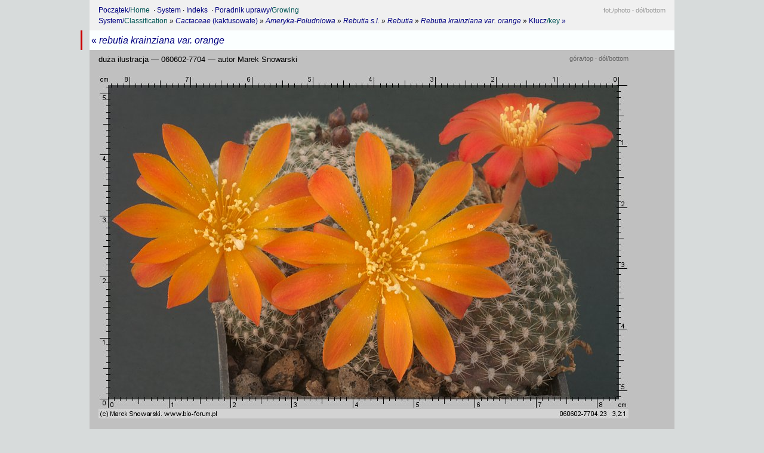

--- FILE ---
content_type: text/html
request_url: https://kaktusy.atlas-roslin.pl/htm/06/060602-7704.htm
body_size: 1611
content:
<!DOCTYPE HTML PUBLIC "-//W3C//DTD HTML 4.01 Transitional//EN" "http://www.w3.org/TR/html4/loose.dtd">
<HTML><HEAD>
<meta http-equiv="Content-Type" content="text/html; charset=windows-1250">
<LINK REL="stylesheet" TYPE="text/css" HREF="../../screen-def.css" TITLE="screen-def">
<meta name="author" content="Marek Snowarski">
<TITLE>Rebutia krainziana var. orange - 060602-7704</TITLE>
<meta name="description" content="Rebutia krainziana var. orange - 060602-7704 - liczne fotografie, wskazówki do oznaczania. To wszystko zawiera encyklopedia kaktusy.atlas-roslin.pl">
<meta name="keywords" content="Rebutia krainziana var. orange, 060602-7704"></HEAD>
<BODY id="body-logo">
<DIV class="atlas-kaktusy">
<DIV class="main" id="duze-foto">

<!-- robots content="noindex" -->
<DIV class="menu-block" id="gora">
<A NAME="TOP"></A><!-- robots content="none" --><div class="nawigacja-strony"><a href="#FOTO">fot.<span style="eng">/photo</span></a> &middot; <a href="#DOL">dół<span style="eng">/bottom</span></a></div><!-- /robots -->
<div class="akapit-menu"><A HREF="../../index.html">Początek/<span class="eng">Home</span></A>&nbsp; &middot;  <A HREF="../../system.htm">System</A>  &middot;  <A HREF="../../skorowidz.htm">Indeks</A>&nbsp; &middot;  <A HREF="../../uprawa.htm">Poradnik uprawy/<span class="eng">Growing</span></A>&nbsp;</div><!-- akapit-menu -->
<div class="akapit-menu"><span style="white-space: nowrap"><A HREF="../../system.htm">System/<span class="eng">Classification</span></A> &raquo;</span> <span style="white-space: nowrap"><A HREF="../../gatunki/Cactaceae.htm"><span class="name-latin">Cactaceae</span> (kaktusowate)</A> &raquo;</span> <span style="white-space: nowrap"><A HREF="../../gatunki/Ameryka-Poludniowa.htm"><span class="name-latin">Ameryka-Poludniowa</span></A> &raquo;</span> <span style="white-space: nowrap"><A HREF="../../gatunki/Rebutia_s.l..htm"><span class="name-latin">Rebutia s.l.</span></A> &raquo;</span> <span style="white-space: nowrap"><A HREF="../../gatunki/Rebutia.htm"><span class="name-latin">Rebutia</span></A> &raquo;</span> <span style="white-space: nowrap"><A HREF="../../gatunki/Rebutia_krainziana_var._orange.htm"><span class="name-latin">Rebutia krainziana var. orange</span></A> &raquo;</span> <A HREF="../../gatunki/Rebutia.htm#REBUTIA-KRAINZIANA-VAR_-ORANGE">Klucz<span class="eng">/key</span>&nbsp;&raquo;</A></div><!-- akapit-menu -->

</DIV> <!-- menu-block gora -->
<!-- /robots -->

<div class="foto2-tytul"><a href="../../gatunki/Rebutia_krainziana_var._orange.htm">&laquo;&nbsp;<span class="name-latin">Rebutia krainziana var. orange</span></a>
</div>
<div class="blok-fotografii-2" id="duze-foto-foto">
<A NAME="FOTO"></A>
<TABLE BORDER="0" CELLSPACING="0"><tr><td style="padding-bottom: 1.5em"><!-- robots content="none" --><div class="nawigacja-strony"><a href="#TOP">góra<span style="eng">/top</span></a> &middot; <a href="#DOL">dół<span style="eng">/bottom</span></a></div><!-- /robots -->
duża ilustracja &mdash; 060602-7704 &mdash; autor Marek Snowarski
</td></tr>
<tr><td>
<a href="../../gatunki/Rebutia_krainziana_var._orange.htm"><img src="../../foto/06/060602-7704.jpg" width="888" height="575" ALT="Rebutia krainziana var. orange"></a></td></tr><tr><td class="foto-podpis-duzy" style="padding-top: 1.5em"><!-- robots content="none" -->(00345)<!-- /robots --><BR><!-- robots content="none" -->copyright &copy;  by <a href="../../statystyka-zdjec-Marek_Snowarski.htm">Marek Snowarski</a><!-- /robots --></td></tr></TABLE>
</div> <!-- id="duze-foto-foto" -->
<div class="foto2-tytul"><a href="../../gatunki/Rebutia_krainziana_var._orange.htm">&laquo;&nbsp;<span class="name-latin">Rebutia krainziana var. orange</span></a></div>

<!-- robots content="noindex" -->
<DIV class="menu-block" id="dol">
<div class="akapit-menu"><span style="white-space: nowrap"><A HREF="../../system.htm">System/<span class="eng">Classification</span></A> &raquo;</span> <span style="white-space: nowrap"><A HREF="../../gatunki/Cactaceae.htm"><span class="name-latin">Cactaceae</span> (kaktusowate)</A> &raquo;</span> <span style="white-space: nowrap"><A HREF="../../gatunki/Ameryka-Poludniowa.htm"><span class="name-latin">Ameryka-Poludniowa</span></A> &raquo;</span> <span style="white-space: nowrap"><A HREF="../../gatunki/Rebutia_s.l..htm"><span class="name-latin">Rebutia s.l.</span></A> &raquo;</span> <span style="white-space: nowrap"><A HREF="../../gatunki/Rebutia.htm"><span class="name-latin">Rebutia</span></A> &raquo;</span> <span style="white-space: nowrap"><A HREF="../../gatunki/Rebutia_krainziana_var._orange.htm"><span class="name-latin">Rebutia krainziana var. orange</span></A> &raquo;</span> <A HREF="../../gatunki/Rebutia.htm#REBUTIA-KRAINZIANA-VAR_-ORANGE">Klucz<span class="eng">/key</span>&nbsp;&raquo;</A></div><!-- akapit-menu -->
<div class="akapit-menu"><A HREF="../../index.html">Początek/<span class="eng">Home</span></A>&nbsp; &middot;  <A HREF="../../system.htm">System</A>  &middot;  <A HREF="../../skorowidz.htm">Indeks</A>&nbsp; &middot;  <A HREF="../../uprawa.htm">Poradnik uprawy/<span class="eng">Growing</span></A>&nbsp;</div><!-- akapit-menu -->

</DIV> <!-- menu-block dol -->
<!-- /robots -->
<div class="stopka"><!-- robots content="none" -->
<A HREF="../../copyright.htm">Copyright</A> &copy; 2007-2011 by  <a href="http://www.grzyby.pl/fkomentarz.htm">Marek Snowarski &ndash; formularz kontaktowy<span class="eng">/contact form</span></A> &middot; zobacz też <a href="http://www.atlas-roslin.pl/">Atlas roślin Polski</a><!-- /robots --><!-- robots content="none" --><div class="nawigacja-strony"><a href="#TOP">góra<span style="eng">/top</span></a> &middot; <a href="#FOTO">fot.<span style="eng">/photo</span></a></div><!-- /robots -->
<A NAME="DOL"></A>
</div> <!-- stopka -->
<!-- robots content="none" --><div class="stopka" id="cytowanie">
Zalinkuj tę stronę kodem (przykładowy tekst linku dostosuj do swoich potrzeb):<br>kod html: &lt;a href=&quot;http://kaktusy.atlas-roslin.pl/htm/06/060602-7704.htm&quot;&gt;<b>Rebutia krainziana var. orange - 060602-7704 - kaktusy.atlas-roslin.pl</b>&lt;/a&gt;<br>BBCode na wielu forach: [url=http://kaktusy.atlas-roslin.pl/htm/06/060602-7704.htm]<b>Rebutia krainziana var. orange - 060602-7704 - kaktusy.atlas-roslin.pl</b>[/url]</div><!-- cytowanie --><!-- /robots -->
</DIV> <!-- main -->
</DIV> <!-- atlas -->
</BODY>
</HTML>


--- FILE ---
content_type: text/css
request_url: https://kaktusy.atlas-roslin.pl/screen-def.css
body_size: 6795
content:
/* reset */
body,div,dl,dt,dd,ul,ol,li,h1,h2,h3,h4,h5,h6,pre,form,fieldset,p,blockquote,th,td,input { 
	margin:0; 
	padding:0; 
}

BODY  {
	font-size : 10pt;
	font-family:"Trebuchet MS", "Verdana CE", "Verdana", "Tahoma CE", "Tahoma", "Arial CE", "Arial", "Helvetica CE", sans-serif;
/*	background-color: #F0F0F0; */
	background-color: #D7DBDB;
	color: black;
	border-width: 0;
/* IE5/Win incorrectly applies the CSS "text-align" attribute to block-level elements. Declaring "text-align:center" for the containing block-level element (often the BODY element) horizontally centers the box in IE5/Win. There is a side effect of this workaround: the CSS "text-align" attribute is inherited, centering inline content. It is often necessary to explicitly set the "text-align" attribute for the centered box, counteracting the effects of the IE5/Win workaround.*/	
/*	text-align:center; */
}

/* w normalnej wersji WWW jest reklama wtopiona w tlo w lewym gornym rogu strony */
/*
BODY#body-logo  { 
	background : url("logo.png");
	background-position : left top;
	background-repeat : no-repeat;
}
*/

/* http://www.alistapart.com/articles/settingtypeontheweb/ rozwazyc przejescie na sztywne proporcje - grid */



P {
	padding-top: 0.4em;
	padding-bottom: 0;
}

P.distant {
	margin-top: 1.5em;
}

P.close {
	margin-top: 0.3em;
}


DT {
	font-size: 12pt;
	margin-left: 0.6em;
	margin-top: 1em;
	clear: both;
}

.opis-modul P {
	padding-top: 6pt;
	padding-bottom: 0;
}




.link-duzy-wyrozniony {
	font-size: 14pt;
	padding: 0mm 0mm 0mm 3mm;
	margin-bottom: 4mm;
	border-left: 3px solid #CC0000;
}


.link-duzy {
	font-size: 13pt
}

#index-html .link-duzy {
	font-size: 14pt;
	padding: 0mm 0mm 0mm 3.5mm;
	margin-bottom: 4mm;
	border-left: 1px dotted #CC0000;
}


#index-html .link-maly {
	font-size: 100%;
	padding: 0mm 0mm 0mm 3mm;
	/*border-left: 1px dotted #CC0000;*/
}


.opis-modul .link-duzy {
	padding-left: 0mm;
	border: none;
}



/*
rodzaj atlasu jest identyfikowany przez ID umieszczone w DIV class=strona
	grzyby, rosliny, porosty, kaktusy
*/

DIV.strona {
}


/*
kategorie stron identyfikowane przez ID umieszczone w DIV class=main
takson, duze-foto, artykul, index-html
*/

DIV.main	{ 
	background-color: #FBFFFF;
	width: 980px; /* dla rozdzielczosci ekranu 800x600 szerokosc viewport to max nieco ponad 780px (760px z rezerwą), dla rodzdzieloczosci 1024x768 to max 1004px (980px z rezerwa) */
	margin: 0 auto; /* automatyczny margines po prawej i lewej sprawia że blok centruje się w viewport */
	padding: 0;

/* IE5/Win incorrectly applies the CSS "text-align" attribute to block-level elements. Declaring "text-align:center" for the containing block-level element (often the BODY element) horizontally centers the box in IE5/Win. There is a side effect of this workaround: the CSS "text-align" attribute is inherited, centering inline content. It is often necessary to explicitly set the "text-align" attribute for the centered box, counteracting the effects of the IE5/Win workaround.*/	
/*	text-align:left; */
}

.atlas-grzyby #index-html { width: 870px }
.atlas-rosliny #index-html { width: 910px } 
.atlas-kaktusy #index-html { width: 910px } 

#index-html .main-text-block {
	margin-top: 0mm;
	padding-left: 7mm;
	padding-right: 6mm;
}

DIV.skorowidz-lokalny {
	font-size : 8pt;
	line-height: 12pt;
	font-family: "Verdana CE", "Verdana", "Tahoma CE", "Tahoma", "Arial CE", "Arial", "Helvetica CE", sans-serif;
	padding: 0mm 2mm 0mm 6mm;
}

DIV.menu-block  {
	/* width: 980px; */
	font-size : 9pt;
	line-height: 14pt;
	font-family:"Trebuchet MS", "Verdana CE", "Verdana", "Tahoma CE", "Tahoma", "Arial CE", "Arial", "Helvetica CE", sans-serif;
	font-weight:normal;
	padding: 2mm 4mm 2mm 4mm;
	background-color: #F0F0F0;
	/* background-color: lime;
	border-bottom: 1px solid #909090; */
	page-break-after:avoid;
	clear: both;
}


DIV.akapit-menu {
	text-indent: -1.5em;
	margin-left: 1.5em;
}

.nawigacja-strony {
	font-size : 8pt;
	float: right; 
	text-align: right;
}

.menu-block .nawigacja-strony A { color: #999; }
.menu-block .nawigacja-strony A:visited { color: #999; }

.stopka .nawigacja-strony A { color: #999; }
.stopka .nawigacja-strony A:visited { color: #999; }

.blok-fotografii .nawigacja-strony { margin-right: 4mm; }
.blok-fotografii .nawigacja-strony A { color: #666; }
.blok-fotografii .nawigacja-strony A:visited { color: #666; }

.blok-fotografii-2 .nawigacja-strony A { color: #666; }
.blok-fotografii-2 .nawigacja-strony A:visited { color: #666; }

.main-text-block .nawigacja-strony { margin-right: 4mm; }
.main-text-block .nawigacja-strony A { color: #666; }
.main-text-block .nawigacja-strony A:visited { color: #666; }

.klucz .nawigacja-strony { margin-right: 4mm; }
.klucz .nawigacja-strony A { color: #666; }
.klucz .nawigacja-strony A:visited { color: #666; }


.referencje {
	font-size : 8pt;
	font-family: "Trebuchet MS", "Verdana CE", "Verdana", "Tahoma CE", "Tahoma", "Arial CE", "Arial", "Helvetica CE", sans-serif;
	background-color: #F0F0F0;
	padding: 1mm 4mm 1mm 4mm;
	clear: both;
	/* border: 1px dashed red;  */
}


.stopka  {
	font-size : 8pt;
	font-family: "Trebuchet MS", "Verdana CE", "Verdana", "Tahoma CE", "Tahoma", "Arial CE", "Arial", "Helvetica CE", sans-serif;
	background-color: #F0F0F0;
	padding: 3mm 4mm 2mm 4mm;
	clear: both;
/*	color : Teal; */
/*	font-style : italic; */
}

.stopka#cytowanie { }

.stopka#logo-sponsora { 
	text-align: center;
	font-size: 11pt 
}



/*               */
/* blok tytul */
/*               */


.tytul  {
	padding: 12pt 4mm 3mm 6mm;
	margin: 0px;
/*	border: 1px dashed red; */
}

.atlas-grzyby .tytul { background-color: #FFCF4D }
.atlas-rosliny .tytul { 
	background-color: #FFE37D;
	padding-top: 8pt; /* bo mniejszy font tytulu */
} 
.atlas-kaktusy .tytul { background-color: #FF99FF }


#index-html .tytul {
	padding: 3.5mm 8mm 3.5mm 6mm;
}


#duze-foto .tytul A { color: black; }

H1, H2, H3, H4, H5, H6 {
	font-weight : normal;
	font-family:"Trebuchet MS", "Verdana CE", "Verdana", "Tahoma CE", "Tahoma", "Arial CE", "Arial", "Helvetica CE", sans-serif;
}

.atlas-rosliny H1 { color: #00600B }
.atlas-rosliny H2 { color: #00600B }
.atlas-rosliny H3 { color: #00600B }
.atlas-rosliny H4 { color: #00600B }
.atlas-rosliny H5 { color: #00600B }
.atlas-rosliny H6 { color: #00600B }
.atlas-grzyby H1 { color: #990000; /* border: 1px solid green; */ }
.atlas-grzyby H2 { color: #990000; /* border: 1px solid green; */ }
.atlas-grzyby H3 { color: #990000; /* border: 1px solid green; */ }
.atlas-grzyby H4 { color: #990000; /* border: 1px solid green; */ }
.atlas-grzyby H5 { color: #990000; /* border: 1px solid green; */ }
.atlas-grzyby H6 { color: #990000; /* border: 1px solid green; */ }

.atlas-kaktusy H1 { font-size: 21pt}
.atlas-kaktusy #index-html H1 { padding-top: 3mm }

.atlas-rosliny #index-html H1 { font-size: 26pt }
.atlas-grzyby #index-html H1 { font-size: 26pt }

/* ikonki jadalności itp. uwagi w bloku tytulu */
.tytul-uwagi-prawo { float: right; text-align: right }
#index-html .tytul-uwagi-prawo { font-size: 26pt }
.atlas-kaktusy #index-html .tytul-uwagi-prawo { width: 300px; font-size: 16pt;	color: #CC0033 }
.atlas-rosliny #index-html .tytul-uwagi-prawo DIV {	font-size: 12pt; }
.atlas-grzyby #index-html .tytul-uwagi-prawo DIV {	font-size: 12pt; }

.h1-nazwy-oboczne {	font-size: 11pt; }
.h1-nazwy-potoczne {	font-size: 10pt;	color: #555; }
.h1-synonimy  {
	padding-top: 2pt;
	padding-left: 1mm;
	font-size : 9pt;
	font-style : italic;
}

H1 {	font-size : 24pt;	/* border: 1px solid red; */ }
.atlas-rosliny H1 {	font-size : 20pt; 	/* border: 1px solid red; */ }
.atlas-grzyby H1 {	font-size : 20pt; 	/* border: 1px solid red; */ }

#duze-foto H1 {
	font-size: 12pt;
	padding-left: 4mm;
}


H1#supertitle  {
	font-size: 14pt;
	text-align: center;
	color: black;
	margin: -0.5em 0 0.5em 0;
}


.name-latin {	font-style: italic; white-space: nowrap }


.name-autor  {
	font-variant: small-caps;
	font-size: 86%;
	color : #555;
}

H1 .name-autor {	font-size: 60%; }



.nazwy-narodowe { font-style: normal; }


.tytul .nazwy-narodowe {
	font-size: 16pt;
	padding-top: 1pt;
	padding-bottom: 0.5mm;
	padding-left: 1mm;
}





.cz_status {
	color : #606060;
	font-size : 8pt;
	margin-top: 0.2em;
	margin-bottom: 0.2em;
}


H2  {
	font-size : 16pt;
	margin-left: 1mm;
	padding-top: 16px;
	padding-bottom: 4px;
/*	border: 2px dashed red; */
}

H3  {
	font-size : 13pt;
	margin-left: 3mm;
	padding-top: 14px;
	padding-bottom: 3px;
}

H4  {
	font-size : 10pt;
	margin-left: 4mm;
	padding-top: 12px;
	padding-bottom: 2px;
}



/*                             */
/*	gorny blok foto               */
/*	                           */


.blok-fotografii  {
	padding: 2mm 0px 1mm 0px;
	/* border: 2px dashed yellow; */
	background-color: #C0C0C0;
}

#duze-foto .tytul { background-color: #C0C0C0 }


/*	dolny blok foto               */

.blok-fotografii-2  {
	clear: both;
	padding: 2mm 4mm 1mm 4mm;
	/* border: 2px dashed red; */
	background-color: #C0C0C0;
}

IMG.grej-mapka { float: right; display: block; padding: 3mm 4mm 2mm 3mm; margin: -6mm -4mm -4mm 3mm; background-color: #F5F5F5 }

/*
opakowanie obrazka z podpisem
TABLE - class = inline-image[-right|-left] - tutaj dystans-margines wokół i ramka(padding) w kolorze tła
*/

.inline-image { 
	background-color: #C0C0C0;
	padding: 8px;
 	/* background-color: green; */
 }


.inline-image-center {
	background-color: #C0C0C0;
	padding: 8px;
	margin-left: auto;
	margin-right: auto;
	display: block;
	/* border: 2px solid green; */
}


TABLE.inline-image-left {
	background-color: #C0C0C0;
 	/* background-color: green; */
 	margin: 0mm 4mm 2mm 0mm;
	padding: 8px;
 	float: left;
 }
TABLE.inline-image-left IMG {
	margin-left: auto;
	margin-right: auto;
	display: block;
	/* border: 2px solid red; */
}
.jakjest .inline-image { float: left; margin: 4px } /* obrazek na marginesie jest domyślnie dosunięty w swoim kontenerze do prawego skraju kontenera */


 
TABLE.inline-image-right {
	background-color: #C0C0C0;
 	/* background-color: green; */
 	position: relative;
 	left: 12mm; /* zjedzenie 4mm prawego marginesu opis-modul i 8 mm marginesu opis-tekst */
 	margin-top: 1mm;
 	margin-bottom: 2mm;
	padding: 8px;
 	float: right;
 }
.klucz TABLE.inline-image-right {
 	position: static;
 }
.opis-tekst .inline-image {  /* obrazek w kolumnie opisu bez podanego justowania domyślnie traktujemy jako dosuwane w prawo */
 	position: relative;
 	left: 12mm; /* zjedzenie 4mm prawego marginesu opis-modul i 8 mm marginesu opis-tekst */
 	margin-top: 1mm;
 	margin-bottom: 2mm;
	float: right 
}
.stary-klucz .inline-image {  /* obrazek w kolumnie opisu bez podanego justowania domyślnie traktujemy jako dosuwane w prawo */
	float: right;
 	margin: 1mm 0mm 2mm 2mm;
} 


TABLE.atlas-przyrodnika {
	width: 980px;
	margin: 1mm 0px 1mm -100px;
	border-collapse: collapse;
/*	border-spacing: 5px; */

}
TABLE.atlas-przyrodnika TD.atlas-przyrodnika {
	background-color: #C0C0C0;
	padding: 8px 2mm 8px 4mm;
	vertical-align: bottom;
	
}
TABLE.atlas-przyrodnika TD.naglowek-grupy {
	background-color: #F0F0F0;
	padding: 0 4mm 4px 4mm;
	/*border: 2px solid red;*/
}
TD.naglowek-grupy H3 {
	padding-top: 6px;
	padding-bottom: 0px;
}
TD.atlas-przyrodnika .inline-image-left {
	margin-top: 4px;
	/*border: 2px solid red;*/
}


.zamowienie {
	padding: 0mm 4mm 0mm 6mm;
}
#zamowienie H1 {
	font-size: 14pt;
	padding: 2mm 4mm 2mm 4mm;
	color: black
}
.zamowienie H2 {
	margin-left: -2mm;
	font-size: 11pt;
	color: black;
	padding-top: 3mm;
	padding-bottom: 1.5mm;
}
.wysylam-zamowienie {
	padding: 2mm;
	border-width: 4px;
	border-style: outset;
	border-color: #ccffcc;
	color: black;
	font-weight: bold;
	background-color: #00ff00;
	text-align: center;
}
.zamowienie LABEL { background-color: #ffffcc; padding: 1mm }
.zamowienie .text-input { background-color: #ffffcc; padding: 0.5mm }

#zamowienie .tytul { display: none }
#zamowienie .nawigacja-strony { display: none }
#zamowienie .stopka { display: none }




TABLE.konta-online {
	font-size: 8pt;
	font-family:"Verdana CE", "Verdana", "Tahoma CE", "Tahoma", "Arial CE", "Arial", "Helvetica CE", sans-serif;
}
TABLE.konta-online TD {
	padding: 1mm 0.5mm 0.6mm 2mm;
	background-color: #C0C0C0;
	border-bottom: 1px solid black;
	border-right: 1px dotted black;
}
TABLE.konta-online TR.aktywny TD { background-color: white }
TABLE.konta-online TD.aktywny { background-color: #66FF99 }
TABLE.konta-online TD.gratisowiec {}
TABLE.konta-online TD.obzartuch {	background-color: orange }



.struktura-klucza {
	margin: 2mm 4mm 0mm 4mm;
}




TABLE.klucz-obrazki {
	margin-top: 2mm;
	width: 980px;
/*	padding-bottom: 2mm;*/
}
TABLE.klucz-obrazki TD.klucz-obrazki {
	border-bottom: 1px solid #DDDDDD;
	background-color: #C0C0C0;
	padding: 8px 2mm 8px 4mm;
}
TD.klucz-obrazki IMG {
	margin-left: auto;
	margin-right: auto;
	display: block;
	padding: 4px;
	/* border: 2px solid red; */
}




TABLE.klucz-txt {
	margin: 0mm 0mm 2mm 0mm;
	width: 980px;
	line-height: 15pt;	
/*	padding-bottom: 2mm;*/
}
TABLE.klucz-txt TD {
	border-bottom: 1px solid #DDDDDD;
}

.klucz-struktura  {
	font-size : 0.9em;
}

.klucz-blok  {
	font-size : 9pt;
}

.klucz-blok-name  {
	font-size : 1.2em;
	font-variant : small-caps;
}

.klucz-blok-ojciec  {
	font-variant : small-caps;
}

.klucz-blok-anchor  {
	color : gray;
	font-size : 0.9em;
}

.klucz-blok-txt  {
	margin : 0.2em 0em 0.2em 1em;
}

.klucz-blok-goto  {
	margin : 0em 0em 0.3em 0em;
}

.klucz-chbx {
	width: 0.8em;
	height: 0.8em;
	margin-right: 0.5em;
}


TD.key_pozycja { padding: 2mm 0mm 0mm 2mm; font-style: italic; font-size: 9pt }
TD.key_stwierdzenia {  padding: 0mm 0mm 0mm 4mm }

.klucz-poziom-0  {
	padding: 2em 0.5em 0.5em 0.5em;
/*	background: #fff2f1; */
	background: #F6FFF1;
}

.klucz-poziom-1  {
	padding: 1.5em 0.5em 0.5em 2em;
/*	background: #ffeee3; */
	background: #EDFFE3;
}

.klucz-poziom-2  {
	padding: 1em 0.5em 0.5em 3.5em;
/*	background: #fff5e3; */
	background: #E3FFD3;
}

.klucz-poziom-3  {
	padding: 1em 0.5em 0.5em 5em;
/*	background: #fffceb; */
	background: #D9FFC5;
}

.klucz-poziom-4  {
	padding: 1em 0.5em 0.5em 6.5em;
/*	background: #fdffdd; */
	background: #D0FFB7;
}

.klucz-poziom-5  {
	padding: 1em 0.5em 0.5em 8em;
/*	background: #f7ffdd; */
	background: #C7FFA9;
}

.klucz-poziom-6  {
	padding: 1em 0.5em 0.5em 9.5em;
/*	background: #f2ffdd; */
	background: #BDFF99;
}

.klucz-poziom-7  {
	padding: 1em 0.5em 0.5em 11em;
/*	background: #eaffdd; */
	background: #B4FF8B;
}

.klucz-poziom-8  {
	padding: 1em 0.5em 0.5em 12.5em;
/*	background: #ddffef; */
	background: #ABFF7D;
}





TABLE.gatunki-syntaksonu {
	margin: 2mm 4mm 2mm 4mm;
	padding-bottom: 2mm;
}
TABLE.gatunki-syntaksonu TD.naglowek-grupy {
	padding-top: 6px;
	padding-bottom: 6px;
	/*border: 2px solid red;*/
}
TABLE.gatunki-syntaksonu TD.komorka-opis {
	padding-top: 6px;
	padding-bottom: 0px;
	/*border: 2px solid lime;*/
}
TABLE.gatunki-syntaksonu TD.komorka-ikonka {
	background-color: #C0C0C0;
	text-align: center;
	vertical-align: top;
/*	margin-left: auto;
	margin-right: auto;
	display: block; */
	padding: 2mm;
	border-bottom: 1px solid #F0F0F0;
}


TABLE.stary-klucz  {
	/* border: 2px dashed lime;  */
	width: 980px;
	clear: both;
}

TABLE.stary-klucz TD.komorka-opis {
	border-bottom: 1px solid #F0F0F0;
	padding: 8px 2mm 8px 4mm;
	vertical-align: top;
}

TABLE.stary-klucz TD.komorka-ikonka {
	background-color: #C0C0C0;
	border-bottom: 1px solid #A0A0A0; 
	padding: 8px;
}

TD.komorka-ikonka img {
	margin-left: auto;
	margin-right: 0px;
	display: block;
	/* border: 2px solid red; */
}
TABLE.stary-klucz TR.klucz-gatunek  {
	background: #fefefe;
	padding: 1em;	
}

TABLE.stary-klucz TR.klucz-gatunek-wyrozniony  {
	background : #F1FFFF;
}

TABLE.stary-klucz TR.klucz-gatunek-maly  {
	font-size : 8pt;
}

.klucz-anchor  {
	font-weight : bold;
	color : #CC0000;
	text-decoration : none;
}

TABLE.stary-klucz TD.klucz-naglowek  {
	   font-size : 9pt;
        background: #ccffff; 
        padding: 8px 12px 6px 12px;
}

.klucz-title  {
		font-size : 12pt;
        background: #ccffff; 
        margin: 6px 12px 12px 6px;
        padding: 12px 12px 12px 12px;
}




/*
opakowanie obrazka z podpisem
TABLE - class = inline-image[-right|-left] - tutaj dystans-margines wokół i ramka(padding) w kolorze tła
TR z podpisem - class = foto-podpis  - wielkość fontu i interlinie podpisu
TD z podpisem - class = inline-image-podpis - dystanse (padding) w stosunku do fotografii
*/

.foto-podpis  {
	font-size : 8pt;
	line-height: 12pt;
	font-family:"Verdana CE", "Verdana", "Tahoma CE", "Tahoma", "Arial CE", "Arial", "Helvetica CE", sans-serif;
}

.foto-podpis-duzy  {
	font-size : 10pt;
	font-family:"Trebuchet MS", "Verdana CE", "Verdana", "Tahoma CE", "Tahoma", "Arial CE", "Arial", "Helvetica CE", sans-serif;
}

.inline-image-podpis { padding-top: 8px }




/* link powrotny ze strony opakowującej fotografie */

.foto2-tytul  {
	text-align: left;
	font-size : 12pt;
	text-transform: lowercase;
	padding: 2mm 4mm 2mm 4mm;
	border-left: 3px solid #c00;
	position: relative;
	left: -4mm;
	/* border: 2px dashed blue; */
}

/* linki powrotne ze strony dużej fotografii */

#duze-foto-tytul .foto2-tytul  {
	font-size : 16pt;
	text-transform: none;
	padding-top: 0mm;
	padding-left: 2mm;
	padding-bottom: 1mm;
	left: -6mm;
}

#duze-foto-foto .foto2-tytul  {
	padding-top: 3mm;
	padding-left: 2mm;
	text-transform: none;
}

.klucz .foto2-tytul  {
	padding-top: 3mm;
	padding-left: 2mm;
	text-transform: none;
	position: static;
}

/*                            */
/*	uzyte w opisie       */
/*	                          */


.main-text-block  {
	clear: both;
	margin-top: 2mm;
/*	width:100%; */
/*	background-color: #C0C0C0; */
/*	border: 2px dashed blue; */
}


/*                */
/*	index.html */
/*	              */

#index-html #lewo {
	width: 340px;
	margin-top: 5mm;
	margin-bottom: 4mm;	
	/* border: 1px dashed blue; */
	float: left;
}


#index-html #prawo {
	margin-top: 4mm;
	margin-bottom: 1mm;	
	/* border: 1px dashed red; */
	float: right;
}




.indeks {
	font-family:"Verdana CE", "Verdana", "Tahoma CE", "Tahoma", "Arial CE", "Arial", "Helvetica CE", sans-serif;
	font-size: 8pt;
	margin-left: 130px;
	margin-right: 100px;
	/* border: 1px dashed green; */
}
.listwa-liter {
	font-size: 140%;
	margin-left: -60px;
	margin-top: 2mm;
}
.listwa-subliter {
	font-size: 120%;
	margin-left: -40px;
	margin-bottom: 2mm;
}
.listwa-litera-wyrozniona {  }
.listwa-wyrozniona-float { 
	float: left; 
	text-align: right;
	margin-left: -60px;
	margin-top: -1mm;
	font-size: 130%;
	color: gray
}

/* przy niektórych stronach z kluczem */
.lokalny-skorowidz {
	font-family:"Verdana CE", "Verdana", "Tahoma CE", "Tahoma", "Arial CE", "Arial", "Helvetica CE", sans-serif;
	font-size: 8pt;
	line-height: 13pt;
	margin: 0mm 4mm 0mm 4mm;
}
 

/* max. wartosc bazowa marginesu to 298 bo 250max. szer. obrazka + 16+16-32 na jego marginesy ze skalą + 8+8 na szary padding */
/* kontener na jeden blok opisu skladajacy sie z marginesu (po lewej) o szer. 296px i wlasciwego pola opisu na prawo od marginesu */
.opis-modul {
	margin: 3mm 0px 3mm 0px;
	padding: 0px 4mm 0px 0px;
	clear: both;
	/* border: 1px solid blue; */
}

.jakjest .opis-modul {
	margin-left: 100px;
	margin-right: 200px;
	/* border: 1px dashed green; */
}

.jakjest .blok-fotografii-2 {
	margin-left: -100px;
	margin-right: -216px;
	margin-top: 2mm;
/* 	border: 1px solid red; */
/*	background-color: #F0F0F0; */
}

#raport-wystepowania .jakjest {
	margin-left: 4mm;
	margin-right: 4mm;
}

.jakjest .opis-modul TABLE.tabela-szeroka {
	margin-left: -80px;
	margin-right: -180px;
/* 	border: 1px solid red; */
	background-color: #F0F0F0;
}

.atlas-kaktusy .tabela-szeroka TD { /* uzyta do katalogow sprzedazowych */
	padding: 1mm 0.5em 0px 0.5em;
	border-bottom: 1px solid #C0C0C0;

}

TD.nasiona-kod { 
	max-width: 85px; 
	text-align: right; 
	background-color: #CCFFFF
}
TD.nasiona-gatunek { 
}

TD.oferta-kaktusy IMG {
	margin-left: 0;
	margin-right: 0
}

TD.tabela-szeroka { padding: 20px }



/* kontener na wszystko co wypisuje na marginesie */
.opis-margines {
	width: 298px;
	float: left;
	margin-bottom: 2mm;
	/* border: 1px solid green; */
}
.opis-margines .inline-image IMG { float: right } /* obrazek na marginesie jest domyślnie dosunięty w swoim kontenerze do prawego skraju kontenera */


.opis-margines H3  {/* tytul akapitu opisu */
	text-align: right;
	font-size : 12pt;
	/* text-transform: lowercase; bo kaszaniło jeśli tytułem był nazwa taksonu */
	width: 248px; /* 298px - 10px - 20 - 20 */
	padding-left: 10px;
	margin: 0mm 0px 3mm 20px;
	padding-right: 20px;
	/* border: 2px dashed blue; */
	border-right: 1px solid #cc0000;
}

.tabliczka-gatunku {	padding-top: 6mm; clear: both}
.tabliczka-gatunku H3 {
	color: #666;
	font-size: 10pt;
	font-weight: bold;
	margin-bottom: 0px;
	padding-top: 2mm;
	/* border: 2px dashed blue; */
	border-right: 3px solid #cc0000;
	border-top: 1px solid #cc0000;
}
.tabliczka-gatunku .opis-na-marginesie {
	margin: 0pt 20px 5pt 20px;
}
.tabliczka-gatunku .cz_status {
	margin-top: 0em;
	margin-bottom: 0em;
}
.tabliczka-gatunku H3 A { color: black }
.tabliczka-gatunku H3 A:visited { color: black }



.opis-na-marginesie  {
	font-size : 9pt;
	line-height: 14pt;
	text-align: left;
	text-transform: none;
	width: 248px; /* 298px - 10px - 20 - 20 */
	padding-left: 10px;
	margin: 12pt 20px 12pt 20px;
	/* background-color: yellow; */
	/* border: 2px dashed green; */
}



.opis-na-marginesie-wyrozniony  {
	font-size : 9pt;
	line-height: 14pt;
	text-align: left;
	text-transform: none;
	width: 248px; /* 298px - 10px - 20 - 20 */
	padding-left: 10px;
	margin: 12pt 20px 12pt 20px;
	/* background-color: yellow; */	
	border-left: 1px solid #cc0000;
}

/* obrazki na marginiesie wypełniają całą jego szerokość */
.opis-margines .inline-image {
	width: 298px;
 	/* background-color: green; */
}



.opis-margines .inline-image-podpis {
 	/* color: red; */
 	text-align: right;
 	margin-left: 30px;
 }


/* to wypisuje sie we wlasciwym polu opisu na prawo od marginesu o szerokosci 298px */
.opis-tekst  {
	font-size : 10pt;
	line-height: 16pt;
	margin-left: 298px;
	padding-left: 4mm;
	padding-right: 8mm;
	/* border-left: 1px dotted gray; */
	/* background-color: white; */
	/* border: 2px dashed green; */
}


.wystepowanie-dekady  {
	font-size: 7pt;
	font-family:"Verdana CE", "Verdana", "Tahoma CE", "Tahoma", "Arial CE", "Arial", "Helvetica CE", sans-serif;
}



/*                            */
/*	uzyte w index.html */
/*	                          */

.main-title {
	font-size : 20pt;
	font-weight : bold;
	text-align : center;
	color: Teal;
}





IMG  {
	border : none;
}

HR {
	height: 1px;
	width: 100%;
	border: 1px dotted #aaa;
}


.motto  {
	color : Teal;
	font-style : italic;
	font-size : 8pt;
	text-align : right;
	padding-left: 2mm;
}

.nacd-testuj-online {
	float: left; 
	padding: 3mm; 
	margin: -6mm -100px 0 -100px;
	background-color: #FFFF99
}
.nacd-testuj-online-B {
	float: right; 
	padding: 3mm; 
	/* margin: -6mm -100px 0 -100px; */
	background-color: #FFFF99
}

.blad  {
	color : Red;
	font-weight: bold;
}






/*
#A2FF6F
#99FF61
#8EFF51
#85FF43
#7CFF35
#73FF27
#6AFF19
*/


.kategorie-ogrodowe-box {
	font-size : 8pt;
	background: #E3FFFF
}

.indeks-gatunek  {
	font-size: 8pt;
	border: 1px solid white;
}


#tabela-atlasu-popularnego TD {
}



.klucz-inne  {
	font-size : 8pt;
}


DIV.nowy-klucz {
        background: #ccffff; 
        margin: 6px 12px 12px 6px;
        padding: 3px 3px 3px 3px;
}

.klucz-float {
	float : right;
	width : 220px;
	background: #e2e2e2; 
	margin: 6px 6px 6px 6px;
	padding: 6px 6px 6px 6px;
	font-size : 8pt;
}




DIV.nowy-klucz-intro {
    background: #f7f7f7; 
	margin: 12px 12px 12px 12px;
	padding: 3px 3px 3px 3px;
	font-size : 8pt;
}

DIV.nowy-klucz-jump-tak {
	background: #fdfdfd; 
	margin: 6px 12px 0px 200px;
	padding: 3px 3px 3px 3px;
	font-size : 8pt;
}

DIV.nowy-klucz-jump-nie {
	background: #f0f0f0; 
	margin: 6px 12px 12px 200px;
	padding: 3px 3px 3px 3px;
	font-size : 8pt;
}


DIV.nowy-klucz-nieparzysty {
        background: #f7f7f7; 
        margin: 12px 12px 12px 12px;
        padding: 3px 3px 3px 3px;
}

DIV.nowy-klucz-parzysty {
        background: #cccccc; 
        margin: 12px 12px 12px 12px;
        padding: 3px 3px 3px 3px;
}



.logo-sponsor  {
	color : #cb0903;
	text-align : center;
}





A:link  {
	color : #000080; 
	text-decoration : none;
}

A:visited  {
	color : #00008B; 
	text-decoration : none;
}


EM  {
	background-color : #ffffe8;
	font-style : normal; 
}
.menu-Pelna-Wersja {
	white-space: nowrap;
	background-color: #00FF00; /* żarówa zielona */
	/* padding: 0em 0.5em 0em 0.6em; to włączyć po teście - bo wystaje z testowego tła */
	font-size: 11pt; /* bazowy font menu to 9pt */
}


.eng { color: #005555 }
.eng A:link { color: #005555; border-bottom: 1px dotted black }
.eng A:visited { color: #005555; border-bottom: 1px dotted black }



.dygresja  {
	font-size: 8pt;
}

.wystepowanie  {
	font-size : 8pt;
}



BLOCKQUOTE  {
	font-size : 8pt;
}

.developement  {
	color: green;
	font-style: italic;
}

.skChP {
	margin-top : 0.1em; 
	margin-bottom : 0.4em;
}

.skChZ {
	margin-left : 2em;
	font-size : 8pt;
}


.level1 {margin-left : 0cm; margin-top: 2ex; font-size: 13pt; }
.level2 {margin-left : 0.5cm; margin-top: 2ex; font-size: 12pt; }
.level3 {margin-left : 1cm; margin-top: 1ex; font-size: 11pt; }
.level4 {margin-left : 1.5cm; margin-top: 1ex;  }
.level5 {margin-left : 2cm }
.level6 {margin-left : 2.5cm }
.level7 {margin-left : 3cm }
.level8 {margin-left : 3.5cm }
.level9 {margin-left : 4cm }
.nolink {font-size: 7pt; }

.levelSd {font-weight: bold; font-size: 16pt;}
.levelSsd {font-size: 16pt;}
.levelSc {font-weight: bold; font-size: 14pt; }
.levelSsc {font-size: 14pt; }
.levelSo {font-size: 12pt; }
.levelSf {font-weight: bold; }

.syntakson 	{font-size: 8pt; color: #505050; }
.syntaksonAutor	{font-weight : normal; }
.syntaksonCh 	{font-size: 8pt; font-weight : normal; }
.levelCl 	{font-size: 16pt; margin-top: 4ex; }
.levelSubCl 	{font-size: 15pt; margin-left: 0.3em; }
.levelO 	{font-size: 14pt; margin-left: 0.5em; }
.levelAll 	{font-size: 12pt; margin-left: 1em; }
.levelSubAll 	{font-size: 11pt; margin-left: 2em; }
.levelGrAss 	{font-size: 10pt; margin-left: 2.5em; }
.levelAss 	{font-size: 11pt; margin-left: 4em; background-color:#ffffd0; }
.levelSubAss 	{font-size: 9pt; margin-left: 4.5em; font-style : italic; }
.levelZb 	{font-size: 9pt; margin-left: 5em; }

.skChP {
	margin-top : 0.1em; 
	margin-bottom : 0.4em;
}

.skChZ {
	margin-left : 2em;
	font-size : 8pt;
}


table.pageCompare {border: 1px solid #CCCCCC; border-collapse:collapse;}
.pageCompare th {font-size:8pt; border-bottom: 1px solid #BBBBBB; background-color:#BBBBBB; padding: 7px 20px 6px 20px; text-align:center; color:#FFFFFF; font-weight:bold;}
.pageCompare td {font-size:8pt; padding: 6px 20px 6px 20px; text-align:center;}


table.fnacd { margin: 0.5em 0em 0.5em 1em }
.fnacd td {font-size: 10pt; line-height: 12pt; background-color:#F0F0F0; padding: 14px 20px 12px 20px; text-align:center; margin: 8px }

.jadalnosc_status {
	color : gray;
	font-weight : bold;
}

.bg-jadalny-dopuszczony { background-color : #99FFFF; }
.bg-jadalny { background-color : #CCFFFF; }
.bg-trujacy { background-color : #FFCCFF; }
.bg-trujacy-silnie { background-color : #FF66FF; }
.bg-chroniony { background-color : #FFFF66; }


ul {
text-indent: 1.5em;
list-style-position: outside;
list-style-type: disc;
padding: 0.1em 0em 0.6em;
margin: 0.3em 1em 0em;
}

li {
padding: 0em 0em 0.3em;
}


.przypis {
	font-size: 8pt;
	background-color: #EEE; 
}

.eng-link  {
	color : #c30;
}
